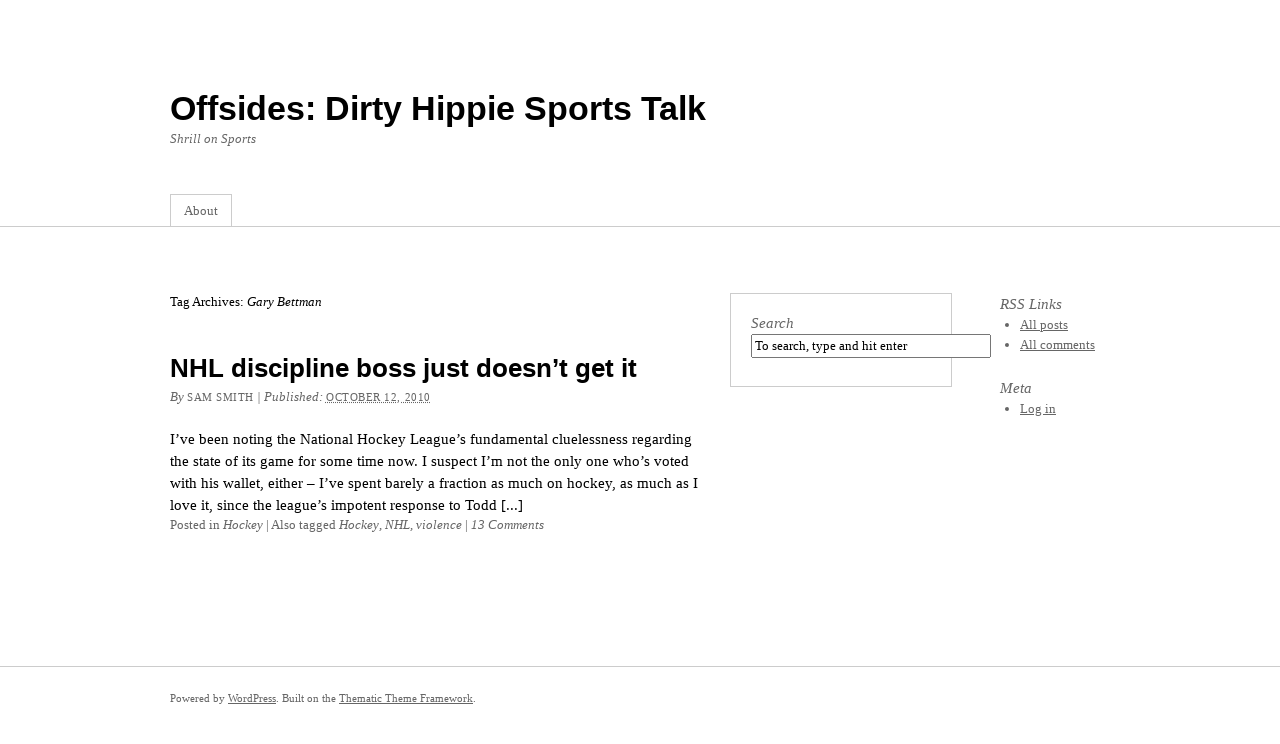

--- FILE ---
content_type: text/html; charset=UTF-8
request_url: http://dirtyhippiesportstalk.com/tag/gary-bettman/
body_size: 2457
content:
<!DOCTYPE html PUBLIC "-//W3C//DTD XHTML 1.0 Transitional//EN" "http://www.w3.org/TR/xhtml1/DTD/xhtml1-transitional.dtd">
<html xmlns="http://www.w3.org/1999/xhtml" dir="ltr" lang="en-US">
<head profile="http://gmpg.org/xfn/11">
	<title>Tag Archives: Gary Bettman</title>

	<meta http-equiv="Content-Type" content="text/html; charset=UTF-8" />

	<meta name="robots" content="noindex,follow" />

	<link rel="stylesheet" type="text/css" href="http://dirtyhippiesportstalk.com/wp-content/themes/thematic/style.css" />

	<link rel="alternate" type="application/rss+xml" href="http://dirtyhippiesportstalk.com/feed/" title="Offsides: Dirty Hippie Sports Talk Posts RSS feed" />
	<link rel="alternate" type="application/rss+xml" href="http://dirtyhippiesportstalk.com/comments/feed/" title="Offsides: Dirty Hippie Sports Talk Comments RSS feed" />

	<link rel="pingback" href="http://dirtyhippiesportstalk.com/xmlrpc.php" />

<link rel="alternate" type="application/rss+xml" title="Offsides: Dirty Hippie Sports Talk &raquo; Gary Bettman Tag Feed" href="http://dirtyhippiesportstalk.com/tag/gary-bettman/feed/" />
<script type='text/javascript' src='http://dirtyhippiesportstalk.com/wp-includes/js/jquery/jquery.js?ver=1.3.2'></script>
<link rel="EditURI" type="application/rsd+xml" title="RSD" href="http://dirtyhippiesportstalk.com/xmlrpc.php?rsd" />
<link rel="wlwmanifest" type="application/wlwmanifest+xml" href="http://dirtyhippiesportstalk.com/wp-includes/wlwmanifest.xml" /> 
<link rel='index' title='Offsides: Dirty Hippie Sports Talk' href='http://dirtyhippiesportstalk.com' />


	<script type="text/javascript" src="http://dirtyhippiesportstalk.com/wp-content/themes/thematic/library/scripts/hoverIntent.js"></script>
	<script type="text/javascript" src="http://dirtyhippiesportstalk.com/wp-content/themes/thematic/library/scripts/superfish.js"></script>
	<script type="text/javascript" src="http://dirtyhippiesportstalk.com/wp-content/themes/thematic/library/scripts/supersubs.js"></script>
	<script type="text/javascript" src="http://dirtyhippiesportstalk.com/wp-content/themes/thematic/library/scripts/thematic-dropdowns.js"></script>

	<script type="text/javascript">
		jQuery.noConflict();
	</script>

</head>


<body class="wordpress y2026 m01 d28 h05 archive not-singular tag tag-gary-bettman mac chrome ch131">
    

<div id="wrapper" class="hfeed">

       

    <div id="header">
    
        		    	<div id="branding">
				    		<div id="blog-title"><span><a href="http://dirtyhippiesportstalk.com/" title="Offsides: Dirty Hippie Sports Talk" rel="home">Offsides: Dirty Hippie Sports Talk</a></span></div>
			
		    		<div id="blog-description">Shrill on Sports</div>
		    				    	</div><!--  #branding -->
				    	<div id="access">
		    		<div class="skip-link"><a href="#content" title="Skip navigation to the content">Skip to content</a></div>
		            <div class="menu"><ul class="sf-menu"><li class="page_item page-item-2"><a href="http://dirtyhippiesportstalk.com/about/" title="About">About</a></li></ul></div>
		        </div><!-- #access -->
		        
    </div><!-- #header-->
    
       

    <div id="main">
    
	<div id="container">
		<div id="content">

            <h1 class="page-title">Tag Archives: <span>Gary Bettman</span></h1>

			<div id="nav-above" class="navigation">
                  
				<div class="nav-previous"></div>
				<div class="nav-next"></div>
							</div>	
	

			<div id="post-113" class="hentry p1 post publish author-sam-smith category-hockey tag-gary-bettman tag-hockey tag-nhl tag-violence comments-open pings-open y2010 m10 d12 h19 slug-nhl-discipline-boss-just-doesnt-get-it">
    			<h2 class="entry-title"><a href="http://dirtyhippiesportstalk.com/2010/10/12/nhl-discipline-boss-just-doesnt-get-it/" title="Permalink to NHL discipline boss just doesn&#8217;t get it" rel="bookmark">NHL discipline boss just doesn&#8217;t get it</a></h2>
<div class="entry-meta"><span class="meta-prep meta-prep-author">By </span><span class="author vcard"><a class="url fn n" href="http://dirtyhippiesportstalk.com/author/sam-smith/" title="View all posts by Sam Smith">Sam Smith</a></span><span class="meta-sep meta-sep-entry-date"> | </span><span class="meta-prep meta-prep-entry-date">Published: </span><span class="entry-date"><abbr class="published" title="2010-10-12T20:52:43-0400">October 12, 2010</abbr></span></div><!-- .entry-meta -->
				<div class="entry-content">
I&#8217;ve been noting the National Hockey League&#8217;s fundamental cluelessness regarding the state of its game for some time now. I suspect I&#8217;m not the only one who&#8217;s voted with his wallet, either &#8211; I&#8217;ve spent barely a fraction as much on hockey, as much as I love it, since the league&#8217;s impotent response to Todd [...]
				</div>
				<div class="entry-utility"><span class="cat-links">Posted in <a href="http://dirtyhippiesportstalk.com/category/hockey/" title="View all posts in Hockey" rel="category tag">Hockey</a></span> <span class="meta-sep meta-sep-tag-links">|</span><span class="tag-links"> Also tagged <a href="http://dirtyhippiesportstalk.com/tag/hockey/" rel="tag">Hockey</a>, <a href="http://dirtyhippiesportstalk.com/tag/nhl/" rel="tag">NHL</a>, <a href="http://dirtyhippiesportstalk.com/tag/violence/" rel="tag">violence</a></span> <span class="meta-sep meta-sep-comments-link">|</span> <span class="comments-link"><a href="http://dirtyhippiesportstalk.com/2010/10/12/nhl-discipline-boss-just-doesnt-get-it/#comments" title="Comment on NHL discipline boss just doesn&#8217;t get it">13 Comments</a></span></div><!-- .entry-utility -->
			</div><!-- .post -->

		
			<div id="nav-below" class="navigation">
                  
				<div class="nav-previous"></div>
				<div class="nav-next"></div>
							</div>	
	

		</div><!-- #content -->
	</div><!-- #container -->


<div id="primary" class="aside main-aside">
	<ul class="xoxo">
			<li id="search" class="widgetcontainer widget_thematic_search">				<h3 class="widgettitle"><label for="s">Search</label></h3>

	<form id="searchform" method="get" action="http://dirtyhippiesportstalk.com">
		<div>
			<input id="s" name="s" type="text" value="To search, type and hit enter" onfocus="if (this.value == 'To search, type and hit enter') {this.value = '';}" onblur="if (this.value == '') {this.value = 'To search, type and hit enter';}" size="32" tabindex="1" />
			<input id="searchsubmit" name="searchsubmit" type="submit" value="Search" tabindex="2" />
		</div>
	</form></li>
	</ul>
</div><!-- #primary .aside -->

<div id="secondary" class="aside main-aside">
	<ul class="xoxo">
		<li id="rss-links" class="widgetcontainer widget_thematic_rsslinks">			<h3 class="widgettitle">RSS Links</h3>
			<ul>
				<li><a href="http://dirtyhippiesportstalk.com/feed/" title="Offsides: Dirty Hippie Sports Talk Posts RSS feed" rel="alternate nofollow" type="application/rss+xml">All posts</a></li>
				<li><a href="http://dirtyhippiesportstalk.com/comments/feed/" title="Offsides: Dirty Hippie Sports Talk Comments RSS feed" rel="alternate nofollow" type="application/rss+xml">All comments</a></li>
			</ul>
		</li>			<li id="meta" class="widgetcontainer widget_thematic_meta">				<h3 class="widgettitle">Meta</h3>
				<ul>
										<li><a href="http://dirtyhippiesportstalk.com/wp-login.php">Log in</a></li>
									</ul>
			</li>
	</ul>
</div><!-- #secondary .aside -->

    </div><!-- #main -->
    
        

	<div id="footer">
    
            
        <div id="siteinfo">        

    Powered by <a class="wp-link" href="http://WordPress.org/" title="WordPress" rel="generator">WordPress</a>. Built on the <a class="theme-link" href="http://themeshaper.com/thematic/" title="Thematic Theme Framework" rel="designer">Thematic Theme Framework</a>.    
		</div><!-- #siteinfo -->
    
            
	</div><!-- #footer -->
	
      

</div><!-- #wrapper .hfeed -->


</body>
</html>

--- FILE ---
content_type: text/css
request_url: http://dirtyhippiesportstalk.com/wp-content/themes/thematic/library/layouts/3c-r-fixed-primary.css
body_size: 1007
content:
/*
LAYOUT: Three-Column (Right) Primary
DESCRIPTION: Three-column 950px fixed layout with two sidebars right of content, primary being on the left.
*/

body {
    min-width:960px;
}
#header {
    position:relative;
}
#branding {
    width:940px;
    margin:0 auto;
}
#access {
    position:relative;
    overflow:hidden;
}
.menu {
    width:940px;
    margin:0 auto;
}
#main {
    width:960px;
    margin:0 auto;
    overflow:hidden;
    position:relative;
}
#container {
    width:540px;
    float:left;
    margin:0 0 0 10px;
}
#content {
    overflow:hidden;
}
#primary {
    width:220px;
    float:left;
    margin:0 10px 0 20px;
}
#secondary {
    width:140px;
    float:right;
    margin:0 0 0 10px;
}
#footer {    
    clear:both;
}
#subsidiary {
    width:960px;
    margin:0 auto;
    overflow:hidden;
}
#subsidiary .aside {
    width:300px;
    float:left;
    margin:0 10px 0 10px;
}
#subsidiary #third {
    margin:0 0 0 10px;
}
#siteinfo {
    clear:both;
    width:940px;
    margin:0 auto;
}
